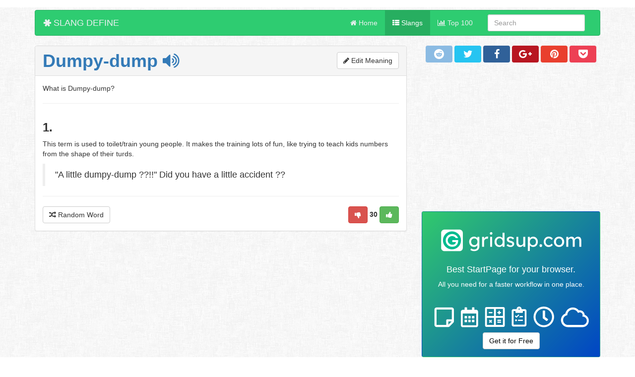

--- FILE ---
content_type: text/html; charset=utf-8
request_url: https://accounts.google.com/o/oauth2/postmessageRelay?parent=https%3A%2F%2Fslangdefine.org&jsh=m%3B%2F_%2Fscs%2Fabc-static%2F_%2Fjs%2Fk%3Dgapi.lb.en.2kN9-TZiXrM.O%2Fd%3D1%2Frs%3DAHpOoo_B4hu0FeWRuWHfxnZ3V0WubwN7Qw%2Fm%3D__features__
body_size: 161
content:
<!DOCTYPE html><html><head><title></title><meta http-equiv="content-type" content="text/html; charset=utf-8"><meta http-equiv="X-UA-Compatible" content="IE=edge"><meta name="viewport" content="width=device-width, initial-scale=1, minimum-scale=1, maximum-scale=1, user-scalable=0"><script src='https://ssl.gstatic.com/accounts/o/2580342461-postmessagerelay.js' nonce="4vHl1RwDY02rMjWew0zpeA"></script></head><body><script type="text/javascript" src="https://apis.google.com/js/rpc:shindig_random.js?onload=init" nonce="4vHl1RwDY02rMjWew0zpeA"></script></body></html>

--- FILE ---
content_type: text/html; charset=utf-8
request_url: https://www.google.com/recaptcha/api2/aframe
body_size: 265
content:
<!DOCTYPE HTML><html><head><meta http-equiv="content-type" content="text/html; charset=UTF-8"></head><body><script nonce="nIpV2-yh8UEMEd2ju0itfw">/** Anti-fraud and anti-abuse applications only. See google.com/recaptcha */ try{var clients={'sodar':'https://pagead2.googlesyndication.com/pagead/sodar?'};window.addEventListener("message",function(a){try{if(a.source===window.parent){var b=JSON.parse(a.data);var c=clients[b['id']];if(c){var d=document.createElement('img');d.src=c+b['params']+'&rc='+(localStorage.getItem("rc::a")?sessionStorage.getItem("rc::b"):"");window.document.body.appendChild(d);sessionStorage.setItem("rc::e",parseInt(sessionStorage.getItem("rc::e")||0)+1);localStorage.setItem("rc::h",'1769047744645');}}}catch(b){}});window.parent.postMessage("_grecaptcha_ready", "*");}catch(b){}</script></body></html>